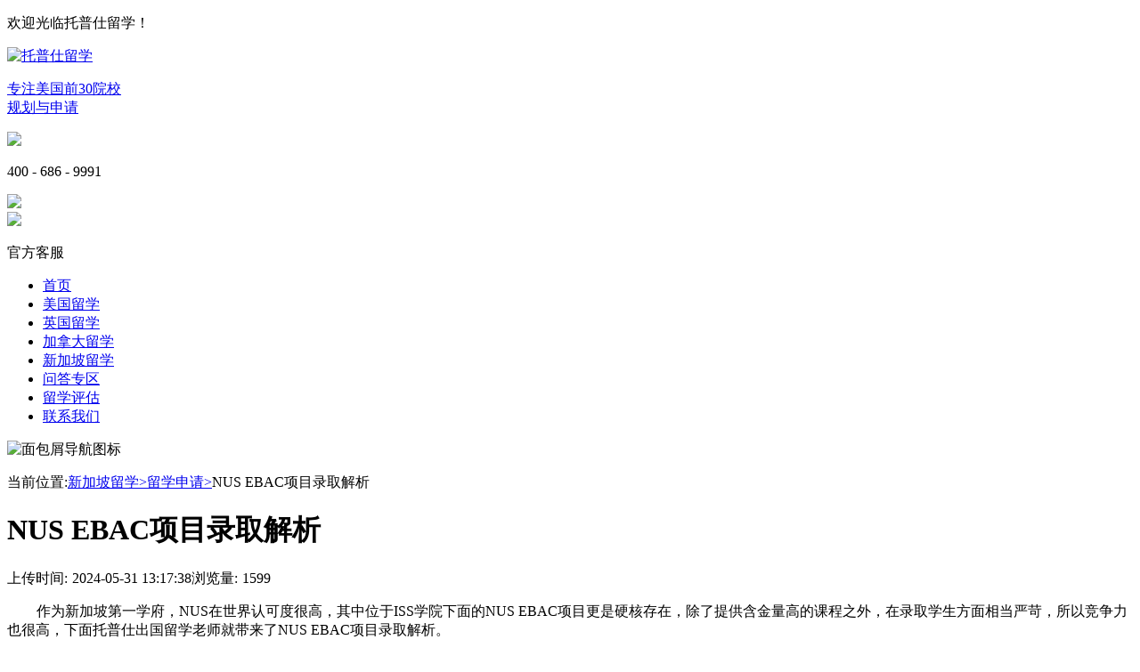

--- FILE ---
content_type: text/html; charset=utf-8
request_url: http://www.tops.cn/sgp/apply/9072.html
body_size: 5935
content:
<!DOCTYPE html>
<html>
	<head>
		<meta charset="UTF-8">
        <meta name="applicable-device" content="pc">  
        <meta http-equiv="mobile-agent" content="format=html5; url=http://m.tops.cn/sgp/apply/9072.html">
        <meta http-equiv="X-UA-Compatible" content="IE=edge"/>
        <meta http-equiv="x-ua-compatible" content="ie=9"/>
        <meta http-equiv="X-UA-Compatible" content="IE=EmulateIE7/8/9">
        <meta http-equiv="X-UA-Compatible" content="IE=EmulateIE10">
        <meta http-equiv="Content-Type" content="text/html;charset=UTF-8">
        <title>NUS EBAC项目录取解析-留学网</title>
        <meta name="keywords" content="NUS EBAC项目录取解析,NUS EBAC项目录取解析" />
        <meta name="description" content="作为新加坡第一学府，NUS在世界认可度很高，其中位于ISS学院下面的NUS EBAC项目更是硬核存在，除了提供含金量高的课程之外，在录取学生方面相当严苛，所以竞争力也很高，下面托普仕出国留学老师就带来了NUS EBAC项目录取解析。" />
        <link rel="shortcut icon" type="image/x-icon" href="/favicon.ico"/>
        <link type="text/css" href="/Public/Home/css/page.css" rel="stylesheet" rel="nofollow"/>
        <link rel="stylesheet" href="/Public/Home/css/article_info.css" type="text/css" rel="nofollow"/>
        <link href="/Public/Home/css/header_footer.css" rel="stylesheet" >
        <script src="/Public/Home/js/jquery.min.js" rel="nofollow"></script>
	</head>
	
<body>
    
		<!DOCTYPE html>
<html lang="en">

<head>
  <meta charset="UTF-8">
  <meta name="viewport" content="width=device-width, initial-scale=1.0">

</head>

<body>
  <div class="head_Top">
    <!-- 头部 -->
    <div class="head_Topcenter">
      <p>欢迎光临托普仕留学！</p>
      <!-- <div class="head_Topright">
        <a class="head_Topright_a"><img src="/Public/Home/images/weixin_erweima.png" alt="上海托普仕美国留学官方客服">官方客服</a>
      </div> -->
    </div>
  </div>
  <div class="head_Toplogo">
    <a href="/" class="main_top_tit_warp">
		<!-- <img src="/Public/Home/images/tops_logo.png" alt="托普仕留学"> -->
		<img src="/Public/Home/images/logo.png" width="134px" height="60px" alt="托普仕留学">
		<p>专注美国前30院校<br>规划与申请</p>
    </a>
    <div class="top_center" onclick="getMousePos(1,14)">
      <img src="/Public/Home/images/index_img/top_img.png">
      <p>400 - 686 - 9991</p>
    </div>
    <div class="top_wx" onclick="getMousePos(1,15)">
      <img class="top_wx_hover" src="/Public/Home/images/index_img/top_img2.png">
      <div class="top_wx_show">
        <img src="/Public/Home/images/index_img/top_img1.png">
        <p>官方客服</p>
      </div>
    </div>
  </div>
  <!-- 导航 -->
  <div class="home_nav">
    <ul>
      <li style="text-align: left;"><a href="/">首页</a></li>
      <li><a href="/usa/" target="_blank">美国留学</a></li>
      <li><a href="/uk/" target="_blank">英国留学</a></li>
      <li><a href="/ca/" target="_blank">加拿大留学</a></li>
      <li><a href="/sgp/" target="_blank">新加坡留学</a></li>
      <li><a href="/question/" target="_blank">问答专区</a></li>
      <li><a href="/forms/" rel="nofollow" target="_blank">留学评估</a></li>
      <li><a href="/contact/" target="_blank">联系我们</a></li>
    </ul>
  </div>
</body>

</html>
		 <el-row>
            <el-col :span="24">
                <div class="success" id="app">
                    <div class="success_content">
						
                        <div class="header">
						</div>
                            <div class="success_mian">
                                <div class="success_content_left">
                                    <div class="left_top">
                                        <img src="/Public/Home/images/article_info2.png" alt="面包屑导航图标">
																				<p>当前位置:<a href="/sgp/">新加坡留学></a><a href="/sgp/apply/"><span>留学申请></span></span></a>NUS EBAC项目录取解析</p>
										                                    </div>
                                    <div class="left_title">
                                        <h1>NUS EBAC项目录取解析</h1>
                                         <p><span style="margin-right:5px;">上传时间:</span>2024-05-31 13:17:38<span><span style="margin-right:5px;">浏览量:</span>1599</span></p>
                                    </div>
                                    
                                                                        
                                    <div class="abstract" style="text-align:center;margin-top:10px;">
                                        
                                        <p style="text-align:left;text-indent: 33px;">作为新加坡第一学府，NUS在世界认可度很高，其中位于ISS学院下面的NUS EBAC项目更是硬核存在，除了提供含金量高的课程之外，在录取学生方面相当严苛，所以竞争力也很高，下面托普仕出国留学老师就带来了NUS EBAC项目录取解析。</p>
                                        
                                    </div>
                                                                        
                                    <div class="subject" v-html="subject_title">
                                       <p><strong>　　一、NUS官方认可项目竞争难度</strong></p><p>　　“MTech项目的入学竞争非常激烈。合资格的学生将以先到先得的方式入学。”</p><p><strong>　　二、NUS EBAC项目实际录取情况</strong></p><p>　　NUS EBAC项目每年招生百名左右学生，规模不大！</p><p>　　其中NUS EBAC今年抓GRE要求抓得很严格，不提交的直接不审核，哪怕你已经考了GMAT都不接受，你要么去考一个GRE，要么飞到新加坡参加笔试。</p><p>　　当然，GRE只是其中的一个参考指标，申请人还可以通过其他量化的经历来证明自己有足够的热情和能力来应对一个技术性很强的课程。</p><p>　　NUS EBAC的考核除了用GRE代替笔试之外，其他新变化还包括取消了性格测试和调整了录制视频面试的准备和答题时间。</p><p><strong>　　三、NUS EBAC项目基础要求</strong></p><p style="text-align: center;"><strong><img src="/ueditor/php/upload/image/20240531/1717132616692777.png" title="NUS EBAC项目录取解析.png" alt="NUS EBAC项目录取解析.png"/></strong></p><p>　　1、学历背景：要求获得本科学历，数学、统计学、计量经济学、管理科学、运筹学、科学或工程专业优先，平均成绩不低于B。</p><p>　　2、熟练掌握英语语言(书面和口头)，最低成绩包括：TOEFL：Paper-based test (580)；Computer-based test (237)；Internet-based Test (85)；IELTS：Result of 6.0。</p><p>　　3、可接受的GRE成绩(海外申请人)或通过NUS-ISS入学考试。</p><p>　　4、在新加坡国立国际学院的招生面试中获得了良好的评价。</p><p>　　5、两年以上相关工作经验者优先。</p><p>　　注意！拥有新加坡国立大学、南洋理工大学、新加坡管理大学和SUTD相关学士学位并获得二等或以上荣誉的申请人，将免除新加坡国立大学国际学院入学考试或GRE考试和面试要求。</p><p>　　以上是<strong>NUS EBAC项目录取解析</strong>的全部内容，了解最新<a href=/sgp/news/ target=_blank style="color:rgb(0, 176, 240); text-decoration: underline;" ><a href=/sgp/ target=_blank style="color:rgb(0, 176, 240); text-decoration: underline;" >新加坡留学</a>资讯</a>，欢迎大家添加VX：Tops6868，托普仕<a href=/ target=_blank style="color:rgb(0, 176, 240); text-decoration: underline;" >出国留学</a>拥有多年名校申请经验，帮助您实现出国读书梦。</p>									   									   									                                       </div>
									
                                    <div class="code"><img src="/Public/Home/images/weixin_article.jpg" alt="托普仕留学微信二维码"></div>
                                    <div class="chapter">
                                       <div class="chapter1">
                                                                                            <p><b>上一篇:</b><a href="/sgp/apply/9100.html" target="_blank">高考成绩影响新加坡留学吗？</a></p>                                       </div>
                                       <div class="chapter1">
                                                                                            <p><b>下一篇:</b><a href="/sgp/apply/9016.html" target="_blank">南洋理工大学金工硕士录取分数多高？</a></p>                                        </div>
                                    </div>
									<div class="information">
                                        <div class="information_c">
                                            <div class="information_c_top">
                                                <img src="/Public/Home/images/tuijain.png">
                                                <b>相关推荐:</b>
                                            </div>
											
                                            <div class="information_c_center">
                                                <span><img src="/Public/Home/images/laba.png"><a href="/sgp/apply/9396.html">新加坡名校申请咨询常识汇总</a></span>
                                            </div>
											<div class="information_c_center">
                                                <span><img src="/Public/Home/images/laba.png"><a href="/sgp/apply/9388.html">新加坡国立大学研究型项目招生人数统计</a></span>
                                            </div>
											<div class="information_c_center">
                                                <span><img src="/Public/Home/images/laba.png"><a href="/sgp/apply/9387.html">新加坡名校研究生简历书写指南一览</a></span>
                                            </div>
											<div class="information_c_center">
                                                <span><img src="/Public/Home/images/laba.png"><a href="/sgp/apply/9368.html">NUS研究生喜欢招收国内哪些院校？</a></span>
                                            </div>
											<div class="information_c_center">
                                                <span><img src="/Public/Home/images/laba.png"><a href="/sgp/apply/9328.html">新加坡国立大学物理硕士入学条件有哪些？</a></span>
                                            </div>
											<div class="information_c_center">
                                                <span><img src="/Public/Home/images/laba.png"><a href="/sgp/apply/9314.html">南洋理工大学对外汉语教学硕士录取难度</a></span>
                                            </div>
                                        </div>
                                        <div class="information_c">
											<div class="information_c_top" style="margin-top: 30px;">
                                                
                                            </div>
                                            <div class="information_c_center" >
                                                <span><img src="/Public/Home/images/laba.png"><a href="/sgp/apply/9251.html">大陆高考生如何申请NUS大学？</a></span>
                                            </div>
											<div class="information_c_center">
                                                <span><img src="/Public/Home/images/laba.png"><a href="/sgp/apply/9233.html">双非能申请南洋理工大学硕士吗？</a></span>
                                            </div>
											<div class="information_c_center">
                                                <span><img src="/Public/Home/images/laba.png"><a href="/sgp/apply/9100.html">高考成绩影响新加坡留学吗？</a></span>
                                            </div>
											<div class="information_c_center">
                                                <span><img src="/Public/Home/images/laba.png"><a href="/sgp/apply/9015.html">南洋理工大学金融科技硕士喜欢哪类学生？</a></span>
                                            </div>
											<div class="information_c_center">
                                                <span><img src="/Public/Home/images/laba.png"><a href="/sgp/apply/9014.html">新加坡国立大学金融工程硕士留学条件有哪些？</a></span>
                                            </div>
											<div class="information_c_center">
                                                <span><img src="/Public/Home/images/laba.png"><a href="/sgp/apply/9013.html">如何申请新加坡国立大学定量金融硕士？</a></span>
                                            </div>
                                        </div>
                                    </div>
                                    
                                </div>
                                <div class="success_content_right">
									<!--
                                    <div class="right_top">
                                            <a href="javascript:void(0)" onClick="ydtopenchat();return false;" target="_blank" title="53咨询窗口" >
                                                <img src="/Public/Home/images/news_img/5ef9a5ce2e476.jpg" alt="托普仕留学保录取，保排名，不成功全额退款">
                                            </a>
                                    </div>
                                    <div class="case">
                                        <div class="case_top">
                                            <a href="/question/" target="_blank" ><p><img src="/Public/Home/images/news_img/zixun.png" alt="最新资讯">最新资讯</p></a>
                                        </div>
                                        <div class="case_content">
                                            <ul>
                                                <li v-for='(item,index) in itemList' :key='item.index' @mouseenter='showDetail(index, item.id)' >
                                                   <p style="color: #000;">
                                                   <a href="/sgp/news/9393.html"  target="_blank">NTU公共管理研究生院英文授课项目开放申请</a>
                                                   </p> 
                                                </li><li v-for='(item,index) in itemList' :key='item.index' @mouseenter='showDetail(index, item.id)' >
                                                   <p style="color: #000;">
                                                   <a href="/sgp/news/9389.html"  target="_blank">好消息！新国大化工系推出过程安全数字化课程</a>
                                                   </p> 
                                                </li><li v-for='(item,index) in itemList' :key='item.index' @mouseenter='showDetail(index, item.id)' >
                                                   <p style="color: #000;">
                                                   <a href="/sgp/news/9372.html"  target="_blank">好消息！南洋理工大学降低语言要求啦！</a>
                                                   </p> 
                                                </li><li v-for='(item,index) in itemList' :key='item.index' @mouseenter='showDetail(index, item.id)' >
                                                   <p style="color: #000;">
                                                   <a href="/sgp/fee/9352.html"  target="_blank">新加坡公立大学宿舍费上调，TA暴涨12%</a>
                                                   </p> 
                                                </li><li v-for='(item,index) in itemList' :key='item.index' @mouseenter='showDetail(index, item.id)' >
                                                   <p style="color: #000;">
                                                   <a href="/sgp/news/9327.html"  target="_blank">留学生稳了！新加坡入围世界前五最安全国家</a>
                                                   </p> 
                                                </li><li v-for='(item,index) in itemList' :key='item.index' @mouseenter='showDetail(index, item.id)' >
                                                   <p style="color: #000;">
                                                   <a href="/sgp/news/9309.html"  target="_blank">推动基础服务，SUTD与SITA合作提升航空乘客体验</a>
                                                   </p> 
                                                </li><li v-for='(item,index) in itemList' :key='item.index' @mouseenter='showDetail(index, item.id)' >
                                                   <p style="color: #000;">
                                                   <a href="/sgp/major/9278.html"  target="_blank">新加坡社科大学热门研究生项目有哪些？</a>
                                                   </p> 
                                                </li><li v-for='(item,index) in itemList' :key='item.index' @mouseenter='showDetail(index, item.id)' >
                                                   <p style="color: #000;">
                                                   <a href="/sgp/news/9277.html"  target="_blank">NUS发现检测老年人早期痴呆症状新方法</a>
                                                   </p> 
                                                </li>                                            </ul>
                                        </div>
                                    </div>-->
									
									<div class="mainRWrap">
										<div class="rwTop">
										  <div class="RWTopTitle">
											<p>免费获取专业评估与规划</p>
											<span>- 限额50个 -</span>
										  </div>
										  <form class="registerform" method="post" enctype="multipart/form-data" autocomplete="off">
											<div class="RWTopCon">
											  <input type="text" name="userName" id="userName" placeholder="昵称">
											  <input type="text" name="userPhone" id="userPhone" placeholder="电话">
											  <select name="userCity">
												<option value="">意向国家</option>
												<option value="美国">美国</option>
												<option value="英国">英国</option>
												<option value="加拿大">加拿大</option>
												<option value="中国香港">中国香港</option>
												<option value="中国澳门">中国澳门</option>
												<option value="新加坡">新加坡</option>
												<option value="其他英语系国家">其他英语系国家</option>
											  </select>
											  <select name="userEducation">
												<option value="">意向学历</option>
												<option value="本科">本科</option>
												<option value="本转">本转</option>
												<option value="硕士">硕士</option>
												<option value="博士">博士</option>
											  </select>
											  <div id="subBtn" class="subBtn" href="javascript:;">提 交</div>
											</div>
										  </form>
										</div>
										<a href="javascript:void(0)" onClick="ydtopenchat();return false;" target="_blank" class="rwCenter"><img src="/Public/Home/images/news_img/rwCenter.png" alt=""></a>
										<div class="RWBottom">
										  <div class="RWBottomTitle">
											<img src="/Public/Home/images/news_img/newsIcon.png" alt=""><span>最新资讯</span>
										  </div>
										  <div class="rwBottomCon">
											<a href="/sgp/news/9393.html"  target="_blank" >NTU公共管理研究生院英文授课项目开放申请</a><a href="/sgp/news/9389.html"  target="_blank" >好消息！新国大化工系推出过程安全数字化课程</a><a href="/sgp/news/9372.html"  target="_blank" >好消息！南洋理工大学降低语言要求啦！</a><a href="/sgp/fee/9352.html"  target="_blank" >新加坡公立大学宿舍费上调，TA暴涨12%</a><a href="/sgp/news/9327.html"  target="_blank" >留学生稳了！新加坡入围世界前五最安全国家</a><a href="/sgp/news/9309.html"  target="_blank" >推动基础服务，SUTD与SITA合作提升航空乘客体验</a><a href="/sgp/major/9278.html"  target="_blank" >新加坡社科大学热门研究生项目有哪些？</a><a href="/sgp/news/9277.html"  target="_blank" >NUS发现检测老年人早期痴呆症状新方法</a>										  </div>
										  <div class="RWDowm">      
											<div class="RWBottomTitle">        
												<img src="/Public/Home/images/news_img/newsDowm1.png">
												<span>更多新加坡留学热点</span>      
											</div>      
											<div class="RWDowmCon">
												<a href="http://www.tops.cn/sgp/apply/">新加坡留学申请指导</a><a href="http://www.tops.cn/sgp/ranking/">新加坡最新院校排名</a><a href="http://www.tops.cn/sgp/major/">新加坡留学热门专业</a><a href="http://www.tops.cn/sgp/fee/">新加坡留学花费</a><a href="http://www.tops.cn/sgp/">新加坡留学签证</a><a href="http://www.tops.cn/sgp/news/">新加坡留学生活指南</a><a href="http://www.tops.cn/sgp/news/">新加坡留学住宿</a>    
											</div>    
										  </div>
										  
										</div>
									  </div>
                                    
                           </div>
                        </div>
                    </div>
                    
                </div>
            </el-col>
        </el-row>
		<!DOCTYPE html>
<html lang="en">

<head>
  <meta charset="UTF-8">
  <meta http-equiv="X-UA-Compatible" content="IE=edge">
  <meta name="viewport" content="width=device-width, initial-scale=1.0">
</head>

<body>
  <div class="shFooterWrap">

    <div class="shFooterT">
      <div class="shFooterL">
        <div class="shFooterTitle">公司地址</div>
        <div class="shFooterConWrap">
          <div class="shFooterCon shFooterConMr">
            <p>北京：北京海淀区中关村大厦14层</p>
            <p>上海：上海黄浦区世界贸易大厦26层</p>
          </div>
          <div class="shFooterCon">
            <p>深圳：深圳南山区大冲商务中心A座34层</p>
            <p>成都：成都IFS国际金融中心三号楼32层</p>
          </div>
        </div>
      </div>

      <div class="shFooterC">
        <div class="shFooterTitle">联系方式</div>
        <div class="shFooterConWrap">
          <div class="shFooterCon">
            <p>预约咨询：400 - 686 - 9991</p>
            <p>官方邮箱：service@topsedu.com</p>
          </div>
        </div>

      </div>

      <div class="shFooterR">
        <img src="/Public/Home/images/contact_img/tops_fuwuhao.png" alt="">
        <p>官方客服微信</p>
        <p>Tops6868</p>
      </div>
    </div>
	<div class="shFooterCWrap">
      <a href="/usa/" class="shFooterCitem"><img src="/Public/Home/images/footer0.1.png" ><span>[美国留学]</span></a>
      <a href="/uk/" class="shFooterCitem"><img src="/Public/Home/images/footer0.2.png" ><span>[英国留学]</span></a>
      <a href="/ca/" class="shFooterCitem"><img src="/Public/Home/images/footer0.3.png" ><span>[加拿大留学]</span></a>
      <a href="/sgp/" class="shFooterCitem"><img src="/Public/Home/images/footer0.4.png" ><span>[新加坡留学]</span></a>
    </div>
    <div class="shFooterD">
      <p><span>网站备案号：<a href="https://beian.miit.gov.cn/#/Integrated/index" style="color:#797878" target="_blank">京ICP备11009754号-2</a> 京公安网备110108001932</span></p>
    </div>

  </div>
</body>
<script>
var _hmt = _hmt || [];
(function() {
  var hm = document.createElement("script");
  hm.src = "https://hm.baidu.com/hm.js?a87bbf9cf7a0e3734559632a7df09565";
  var s = document.getElementsByTagName("script")[0]; 
  s.parentNode.insertBefore(hm, s);
})();
</script>
</html>
        
	</body>
    <script type="text/javascript" src="/Public/Home/js/ydtswt_pc.js"></script>
</html> 